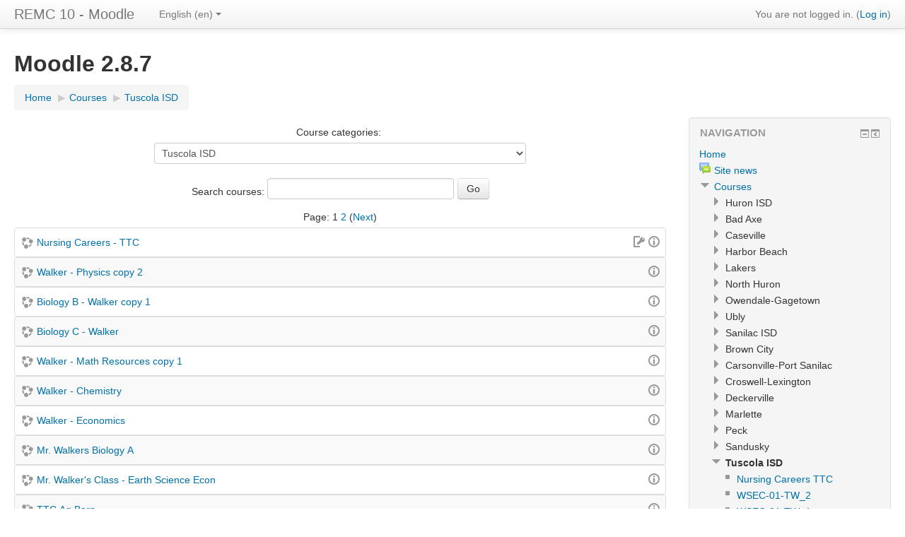

--- FILE ---
content_type: text/html; charset=utf-8
request_url: http://moodle.remc10.org/moodle/course/index.php?categoryid=12&lang=en
body_size: 8312
content:
<!DOCTYPE html>
<html  dir="ltr" lang="en" xml:lang="en">
<head>
    <title>REMC 10 - Moodle: Tuscola ISD</title>
    <link rel="shortcut icon" href="http://moodle.remc10.org/moodle/theme/image.php/clean/theme/1452280741/favicon" />
    <meta http-equiv="Content-Type" content="text/html; charset=utf-8" />
<meta name="keywords" content="moodle, REMC 10 - Moodle: Tuscola ISD" />
<script type="text/javascript">
//<![CDATA[
var M = {}; M.yui = {};
M.pageloadstarttime = new Date();
M.cfg = {"wwwroot":"http:\/\/moodle.remc10.org\/moodle","sesskey":"U97nm57SbE","loadingicon":"http:\/\/moodle.remc10.org\/moodle\/theme\/image.php\/clean\/core\/1452280741\/i\/loading_small","themerev":"1452280741","slasharguments":1,"theme":"clean","jsrev":"1452280741","svgicons":true};var yui1ConfigFn = function(me) {if(/-skin|reset|fonts|grids|base/.test(me.name)){me.type='css';me.path=me.path.replace(/\.js/,'.css');me.path=me.path.replace(/\/yui2-skin/,'/assets/skins/sam/yui2-skin')}};
var yui2ConfigFn = function(me) {var parts=me.name.replace(/^moodle-/,'').split('-'),component=parts.shift(),module=parts[0],min='-min';if(/-(skin|core)$/.test(me.name)){parts.pop();me.type='css';min=''};if(module){var filename=parts.join('-');me.path=component+'/'+module+'/'+filename+min+'.'+me.type}else me.path=component+'/'+component+'.'+me.type};
YUI_config = {"debug":false,"base":"http:\/\/moodle.remc10.org\/moodle\/lib\/yuilib\/3.17.2\/","comboBase":"http:\/\/moodle.remc10.org\/moodle\/theme\/yui_combo.php?","combine":true,"filter":null,"insertBefore":"firstthemesheet","groups":{"yui2":{"base":"http:\/\/moodle.remc10.org\/moodle\/lib\/yuilib\/2in3\/2.9.0\/build\/","comboBase":"http:\/\/moodle.remc10.org\/moodle\/theme\/yui_combo.php?","combine":true,"ext":false,"root":"2in3\/2.9.0\/build\/","patterns":{"yui2-":{"group":"yui2","configFn":yui1ConfigFn}}},"moodle":{"name":"moodle","base":"http:\/\/moodle.remc10.org\/moodle\/theme\/yui_combo.php?m\/1452280741\/","combine":true,"comboBase":"http:\/\/moodle.remc10.org\/moodle\/theme\/yui_combo.php?","ext":false,"root":"m\/1452280741\/","patterns":{"moodle-":{"group":"moodle","configFn":yui2ConfigFn}},"filter":null,"modules":{"moodle-core-handlebars":{"condition":{"trigger":"handlebars","when":"after"}},"moodle-core-tooltip":{"requires":["base","node","io-base","moodle-core-notification-dialogue","json-parse","widget-position","widget-position-align","event-outside","cache-base"]},"moodle-core-checknet":{"requires":["base-base","moodle-core-notification-alert","io-base"]},"moodle-core-formautosubmit":{"requires":["base","event-key"]},"moodle-core-notification":{"requires":["moodle-core-notification-dialogue","moodle-core-notification-alert","moodle-core-notification-confirm","moodle-core-notification-exception","moodle-core-notification-ajaxexception"]},"moodle-core-notification-dialogue":{"requires":["base","node","panel","escape","event-key","dd-plugin","moodle-core-widget-focusafterclose","moodle-core-lockscroll"]},"moodle-core-notification-alert":{"requires":["moodle-core-notification-dialogue"]},"moodle-core-notification-confirm":{"requires":["moodle-core-notification-dialogue"]},"moodle-core-notification-exception":{"requires":["moodle-core-notification-dialogue"]},"moodle-core-notification-ajaxexception":{"requires":["moodle-core-notification-dialogue"]},"moodle-core-event":{"requires":["event-custom"]},"moodle-core-lockscroll":{"requires":["plugin","base-build"]},"moodle-core-blocks":{"requires":["base","node","io","dom","dd","dd-scroll","moodle-core-dragdrop","moodle-core-notification"]},"moodle-core-dragdrop":{"requires":["base","node","io","dom","dd","event-key","event-focus","moodle-core-notification"]},"moodle-core-formchangechecker":{"requires":["base","event-focus"]},"moodle-core-dock":{"requires":["base","node","event-custom","event-mouseenter","event-resize","escape","moodle-core-dock-loader"]},"moodle-core-dock-loader":{"requires":["escape"]},"moodle-core-chooserdialogue":{"requires":["base","panel","moodle-core-notification"]},"moodle-core-actionmenu":{"requires":["base","event","node-event-simulate"]},"moodle-core-popuphelp":{"requires":["moodle-core-tooltip"]},"moodle-core-maintenancemodetimer":{"requires":["base","node"]},"moodle-core_availability-form":{"requires":["base","node","event","panel","moodle-core-notification-dialogue","json"]},"moodle-backup-confirmcancel":{"requires":["node","node-event-simulate","moodle-core-notification-confirm"]},"moodle-backup-backupselectall":{"requires":["node","event","node-event-simulate","anim"]},"moodle-calendar-eventmanager":{"requires":["base","node","event-mouseenter","overlay","moodle-calendar-eventmanager-skin"]},"moodle-course-management":{"requires":["base","node","io-base","moodle-core-notification-exception","json-parse","dd-constrain","dd-proxy","dd-drop","dd-delegate","node-event-delegate"]},"moodle-course-toolboxes":{"requires":["node","base","event-key","node","io","moodle-course-coursebase","moodle-course-util"]},"moodle-course-formatchooser":{"requires":["base","node","node-event-simulate"]},"moodle-course-modchooser":{"requires":["moodle-core-chooserdialogue","moodle-course-coursebase"]},"moodle-course-categoryexpander":{"requires":["node","event-key"]},"moodle-course-dragdrop":{"requires":["base","node","io","dom","dd","dd-scroll","moodle-core-dragdrop","moodle-core-notification","moodle-course-coursebase","moodle-course-util"]},"moodle-course-util":{"requires":["node"],"use":["moodle-course-util-base"],"submodules":{"moodle-course-util-base":{},"moodle-course-util-section":{"requires":["node","moodle-course-util-base"]},"moodle-course-util-cm":{"requires":["node","moodle-course-util-base"]}}},"moodle-form-showadvanced":{"requires":["node","base","selector-css3"]},"moodle-form-dateselector":{"requires":["base","node","overlay","calendar"]},"moodle-form-shortforms":{"requires":["node","base","selector-css3","moodle-core-event"]},"moodle-form-passwordunmask":{"requires":["node","base"]},"moodle-question-preview":{"requires":["base","dom","event-delegate","event-key","core_question_engine"]},"moodle-question-chooser":{"requires":["moodle-core-chooserdialogue"]},"moodle-question-qbankmanager":{"requires":["node","selector-css3"]},"moodle-question-searchform":{"requires":["base","node"]},"moodle-availability_completion-form":{"requires":["base","node","event","moodle-core_availability-form"]},"moodle-availability_date-form":{"requires":["base","node","event","io","moodle-core_availability-form"]},"moodle-availability_grade-form":{"requires":["base","node","event","moodle-core_availability-form"]},"moodle-availability_group-form":{"requires":["base","node","event","moodle-core_availability-form"]},"moodle-availability_grouping-form":{"requires":["base","node","event","moodle-core_availability-form"]},"moodle-availability_profile-form":{"requires":["base","node","event","moodle-core_availability-form"]},"moodle-mod_assign-history":{"requires":["node","transition"]},"moodle-mod_forum-subscriptiontoggle":{"requires":["base-base","io-base"]},"moodle-mod_quiz-randomquestion":{"requires":["base","event","node","io","moodle-core-notification-dialogue"]},"moodle-mod_quiz-autosave":{"requires":["base","node","event","event-valuechange","node-event-delegate","io-form"]},"moodle-mod_quiz-toolboxes":{"requires":["base","node","event","event-key","io","moodle-mod_quiz-quizbase","moodle-mod_quiz-util-slot","moodle-core-notification-ajaxexception"]},"moodle-mod_quiz-repaginate":{"requires":["base","event","node","io","moodle-core-notification-dialogue"]},"moodle-mod_quiz-quizquestionbank":{"requires":["base","event","node","io","io-form","yui-later","moodle-question-qbankmanager","moodle-core-notification-dialogue"]},"moodle-mod_quiz-dragdrop":{"requires":["base","node","io","dom","dd","dd-scroll","moodle-core-dragdrop","moodle-core-notification","moodle-mod_quiz-quizbase","moodle-mod_quiz-util-base","moodle-mod_quiz-util-page","moodle-mod_quiz-util-slot","moodle-course-util"]},"moodle-mod_quiz-quizbase":{"requires":["base","node"]},"moodle-mod_quiz-questionchooser":{"requires":["moodle-core-chooserdialogue","moodle-mod_quiz-util","querystring-parse"]},"moodle-mod_quiz-util":{"requires":["node"],"use":["moodle-mod_quiz-util-base"],"submodules":{"moodle-mod_quiz-util-base":{},"moodle-mod_quiz-util-slot":{"requires":["node","moodle-mod_quiz-util-base"]},"moodle-mod_quiz-util-page":{"requires":["node","moodle-mod_quiz-util-base"]}}},"moodle-mod_quiz-modform":{"requires":["base","node","event"]},"moodle-message_airnotifier-toolboxes":{"requires":["base","node","io"]},"moodle-block_navigation-navigation":{"requires":["base","io-base","node","event-synthetic","event-delegate","json-parse"]},"moodle-filter_glossary-autolinker":{"requires":["base","node","io-base","json-parse","event-delegate","overlay","moodle-core-event","moodle-core-notification-alert","moodle-core-notification-exception","moodle-core-notification-ajaxexception"]},"moodle-filter_mathjaxloader-loader":{"requires":["moodle-core-event"]},"moodle-filter_urlresource-urlreplaceform":{"requires":["base","node"]},"moodle-editor_atto-editor":{"requires":["node","transition","io","overlay","escape","event","event-simulate","event-custom","yui-throttle","moodle-core-notification-dialogue","moodle-core-notification-confirm","moodle-editor_atto-rangy","handlebars","timers"]},"moodle-editor_atto-plugin":{"requires":["node","base","escape","event","event-outside","handlebars","event-custom","timers"]},"moodle-editor_atto-menu":{"requires":["moodle-core-notification-dialogue","node","event","event-custom"]},"moodle-editor_atto-rangy":{"requires":[]},"moodle-format_socialwall-postform":{"requires":["base","node","io-form","moodle-core-notification-confirm"]},"moodle-report_eventlist-eventfilter":{"requires":["base","event","node","node-event-delegate","datatable","autocomplete","autocomplete-filters"]},"moodle-report_loglive-fetchlogs":{"requires":["base","event","node","io","node-event-delegate"]},"moodle-gradereport_grader-gradereporttable":{"requires":["base","node","event","handlebars","overlay","event-hover"]},"moodle-gradereport_history-userselector":{"requires":["escape","event-delegate","event-key","handlebars","io-base","json-parse","moodle-core-notification-dialogue"]},"moodle-tool_capability-search":{"requires":["base","node"]},"moodle-tool_monitor-dropdown":{"requires":["base","event","node"]},"moodle-theme_bootstrapbase-bootstrap":{"requires":["node","selector-css3"]},"moodle-assignfeedback_editpdf-editor":{"requires":["base","event","node","io","graphics","json","event-move","event-resize","querystring-stringify-simple","moodle-core-notification-dialog","moodle-core-notification-exception","moodle-core-notification-ajaxexception"]},"moodle-atto_accessibilitychecker-button":{"requires":["color-base","moodle-editor_atto-plugin"]},"moodle-atto_accessibilityhelper-button":{"requires":["moodle-editor_atto-plugin"]},"moodle-atto_align-button":{"requires":["moodle-editor_atto-plugin"]},"moodle-atto_bold-button":{"requires":["moodle-editor_atto-plugin"]},"moodle-atto_charmap-button":{"requires":["moodle-editor_atto-plugin"]},"moodle-atto_clear-button":{"requires":["moodle-editor_atto-plugin"]},"moodle-atto_collapse-button":{"requires":["moodle-editor_atto-plugin"]},"moodle-atto_emoticon-button":{"requires":["moodle-editor_atto-plugin"]},"moodle-atto_equation-button":{"requires":["moodle-editor_atto-plugin","moodle-core-event","io","event-valuechange","tabview","array-extras"]},"moodle-atto_html-button":{"requires":["moodle-editor_atto-plugin","event-valuechange"]},"moodle-atto_image-button":{"requires":["moodle-editor_atto-plugin"]},"moodle-atto_indent-button":{"requires":["moodle-editor_atto-plugin"]},"moodle-atto_italic-button":{"requires":["moodle-editor_atto-plugin"]},"moodle-atto_link-button":{"requires":["moodle-editor_atto-plugin"]},"moodle-atto_managefiles-usedfiles":{"requires":["node","escape"]},"moodle-atto_managefiles-button":{"requires":["moodle-editor_atto-plugin"]},"moodle-atto_media-button":{"requires":["moodle-editor_atto-plugin"]},"moodle-atto_noautolink-button":{"requires":["moodle-editor_atto-plugin"]},"moodle-atto_orderedlist-button":{"requires":["moodle-editor_atto-plugin"]},"moodle-atto_rtl-button":{"requires":["moodle-editor_atto-plugin"]},"moodle-atto_strike-button":{"requires":["moodle-editor_atto-plugin"]},"moodle-atto_subscript-button":{"requires":["moodle-editor_atto-plugin"]},"moodle-atto_superscript-button":{"requires":["moodle-editor_atto-plugin"]},"moodle-atto_table-button":{"requires":["moodle-editor_atto-plugin","moodle-editor_atto-menu","event","event-valuechange"]},"moodle-atto_title-button":{"requires":["moodle-editor_atto-plugin"]},"moodle-atto_underline-button":{"requires":["moodle-editor_atto-plugin"]},"moodle-atto_undo-button":{"requires":["moodle-editor_atto-plugin"]},"moodle-atto_unorderedlist-button":{"requires":["moodle-editor_atto-plugin"]}}},"gallery":{"name":"gallery","base":"http:\/\/moodle.remc10.org\/moodle\/lib\/yuilib\/gallery\/","combine":true,"comboBase":"http:\/\/moodle.remc10.org\/moodle\/theme\/yui_combo.php?","ext":false,"root":"gallery\/1452280741\/","patterns":{"gallery-":{"group":"gallery"}}}},"modules":{"core_filepicker":{"name":"core_filepicker","fullpath":"http:\/\/moodle.remc10.org\/moodle\/lib\/javascript.php\/1452280741\/repository\/filepicker.js","requires":["base","node","node-event-simulate","json","async-queue","io-base","io-upload-iframe","io-form","yui2-treeview","panel","cookie","datatable","datatable-sort","resize-plugin","dd-plugin","escape","moodle-core_filepicker"]},"mathjax":{"name":"mathjax","fullpath":"http:\/\/cdn.mathjax.org\/mathjax\/2.3-latest\/MathJax.js?delayStartupUntil=configured"}}};
M.yui.loader = {modules: {}};

//]]>
</script>
<link rel="stylesheet" type="text/css" href="http://moodle.remc10.org/moodle/theme/yui_combo.php?rollup/3.17.2/yui-moodlesimple-min.css" /><script type="text/javascript" src="http://moodle.remc10.org/moodle/theme/yui_combo.php?rollup/3.17.2/yui-moodlesimple-min.js&amp;rollup/1452280741/mcore-min.js"></script><script id="firstthemesheet" type="text/css">/** Required in order to fix style inclusion problems in IE with YUI **/</script><link rel="stylesheet" type="text/css" href="http://moodle.remc10.org/moodle/theme/styles.php/clean/1452280741/all" />
<script type="text/javascript" src="http://moodle.remc10.org/moodle/lib/javascript.php/1452280741/lib/javascript-static.js"></script>
    <meta name="viewport" content="width=device-width, initial-scale=1.0">
</head>

<body  id="page-course-index-category" class="format-site  path-course path-course-index safari dir-ltr lang-en yui-skin-sam yui3-skin-sam moodle-remc10-org--moodle pagelayout-coursecategory course-1 context-27 category-12 notloggedin has-region-side-pre empty-region-side-pre has-region-side-post used-region-side-post">

<div class="skiplinks"><a class="skip" href="#maincontent">Skip to main content</a></div>
<script type="text/javascript">
//<![CDATA[
document.body.className += ' jsenabled';
//]]>
</script>


<header role="banner" class="navbar navbar-fixed-top moodle-has-zindex">
    <nav role="navigation" class="navbar-inner">
        <div class="container-fluid">
            <a class="brand" href="http://moodle.remc10.org/moodle">REMC 10 - Moodle</a>
            <a class="btn btn-navbar" data-toggle="workaround-collapse" data-target=".nav-collapse">
                <span class="icon-bar"></span>
                <span class="icon-bar"></span>
                <span class="icon-bar"></span>
            </a>
            <div class="usermenu"><span class="login">You are not logged in. (<a href="http://moodle.remc10.org/moodle/login/index.php">Log in</a>)</span></div>            <div class="nav-collapse collapse">
                <ul class="nav"><li class="dropdown langmenu"><a href="#" class="dropdown-toggle" data-toggle="dropdown" title="Language">English (en)<b class="caret"></b></a><ul class="dropdown-menu"><li><a title="English - United States (en_us)" href="http://moodle.remc10.org/moodle/course/index.php?categoryid=12&amp;lang=en_us">English - United States (en_us)</a></li><li><a title="English (en)" href="http://moodle.remc10.org/moodle/course/index.php?categoryid=12&amp;lang=en">English (en)</a></li></ul></ul>                <ul class="nav pull-right">
                    <li></li>
                </ul>
            </div>
        </div>
    </nav>
</header>

<div id="page" class="container-fluid">

    <header id="page-header" class="clearfix">
        <h1>Moodle 2.8.7</h1>        <div id="page-navbar" class="clearfix">
            <nav class="breadcrumb-nav"><span class="accesshide">Page path</span><ul class="breadcrumb"><li><a href="http://moodle.remc10.org/moodle/">Home</a> <span class="divider"> <span class="accesshide " ><span class="arrow_text">/</span>&nbsp;</span><span class="arrow sep">&#x25B6;</span> </span></li><li><a href="http://moodle.remc10.org/moodle/course/index.php">Courses</a> <span class="divider"> <span class="accesshide " ><span class="arrow_text">/</span>&nbsp;</span><span class="arrow sep">&#x25B6;</span> </span></li><li><a href="http://moodle.remc10.org/moodle/course/index.php?categoryid=12">Tuscola ISD</a></li></ul></nav>
            <div class="breadcrumb-button"></div>
        </div>
        <div id="course-header">
                    </div>
    </header>

    <div id="page-content" class="row-fluid">
        <div id="region-bs-main-and-pre" class="span9">
            <div class="row-fluid">
                <section id="region-main" class="span8 pull-right">
                    <div role="main"><span id="maincontent"></span><span></span><div class="categorypicker"><div class="singleselect"><form method="get" action="http://moodle.remc10.org/moodle/course/index.php" id="switchcategory"><div><label for="single_select697033f9ef7791">Course categories:</label><select id="single_select697033f9ef7791" class="select autosubmit singleselect" name="categoryid"><option value="13">Huron ISD</option><option value="18">Bad Axe</option><option value="15">Caseville</option><option value="22">Harbor Beach</option><option value="17">Lakers</option><option value="19">North Huron</option><option value="16">Owendale-Gagetown</option><option value="20">Ubly</option><option value="14">Sanilac ISD</option><option value="30">Sanilac ISD / Biotechnology</option><option value="42">Sanilac ISD / Biotechnology / Biotechnology Common Instruction</option><option value="31">Sanilac ISD / Biotechnology / Animal Science</option><option value="36">Sanilac ISD / Biotechnology / Environmental Science</option><option value="37">Sanilac ISD / Biotechnology / Plant Science</option><option value="32">Sanilac ISD / Biotechnology / Career Development Events</option><option value="33">Sanilac ISD / Biotechnology / Food Science</option><option value="35">Sanilac ISD / Biotechnology / Aquaculture</option><option value="38">Sanilac ISD / Biotechnology / Veterinary Science</option><option value="34">Sanilac ISD / Biotechnology / Agriculture Communications</option><option value="43">Sanilac ISD / Biotechnology / Hoop House Vegetable Production</option><option value="44">Sanilac ISD / Biotechnology / Agriculture and Natural Resources-Applied Math</option><option value="39">Sanilac ISD / Digital Media</option><option value="40">Sanilac ISD / Computer Science</option><option value="46">Sanilac ISD / Microsoft Certifications</option><option value="27">Brown City</option><option value="24">Carsonville-Port Sanilac</option><option value="29">Croswell-Lexington</option><option value="23">Deckerville</option><option value="26">Marlette</option><option value="28">Peck</option><option value="25">Sandusky</option><option selected="selected" value="12">Tuscola ISD</option><option value="2">Akron-Fairgrove</option><option value="3">Caro</option><option value="4">Cass City</option><option value="5">Kingston</option><option value="6">Mayville</option><option value="7">Millington</option><option value="8">Reese</option><option value="9">Unionville-Sebewaing</option><option value="10">Vassar</option><option value="11">REMC10</option></select><noscript class="inline"><div><input type="submit" value="Go" /></div></noscript></div></form></div></div><form id="coursesearch" action="http://moodle.remc10.org/moodle/course/search.php" method="get"><fieldset class="coursesearchbox invisiblefieldset"><label for="coursesearchbox">Search courses: </label><input type="text" id="coursesearchbox" size="30" name="search" value="" /><input type="submit" value="Go" /></fieldset></form><div class="course_category_tree clearfix "><div class="content"><div class="courses category-browse category-browse-12"><div class="paging">Page:  <span class="current-page">1</span>  <a href="http://moodle.remc10.org/moodle/course/index.php?categoryid=12&amp;browse=courses&amp;perpage=20&amp;page=1">2</a>  (<a class="next" href="http://moodle.remc10.org/moodle/course/index.php?categoryid=12&amp;browse=courses&amp;perpage=20&amp;page=1">Next</a>)</div><div class="coursebox clearfix odd first collapsed" data-courseid="273" data-type="1"><div class="info"><div class="coursename"><a class="" href="http://moodle.remc10.org/moodle/course/view.php?id=273">Nursing Careers - TTC </a></div><div class="moreinfo"><a title="Summary" href="http://moodle.remc10.org/moodle/course/info.php?id=273"><img src="http://moodle.remc10.org/moodle/theme/image.php/clean/core/1452280741/i/info" alt="Summary" /></a></div><div class="enrolmenticons"><img alt="Self enrolment" class="smallicon" title="Self enrolment" src="http://moodle.remc10.org/moodle/theme/image.php/clean/enrol_self/1452280741/withkey" /></div></div><div class="content"></div></div><div class="coursebox clearfix even collapsed" data-courseid="266" data-type="1"><div class="info"><div class="coursename"><a class="" href="http://moodle.remc10.org/moodle/course/view.php?id=266">Walker - Physics copy 2</a></div><div class="moreinfo"><a title="Summary" href="http://moodle.remc10.org/moodle/course/info.php?id=266"><img src="http://moodle.remc10.org/moodle/theme/image.php/clean/core/1452280741/i/info" alt="Summary" /></a></div></div><div class="content"></div></div><div class="coursebox clearfix odd collapsed" data-courseid="265" data-type="1"><div class="info"><div class="coursename"><a class="" href="http://moodle.remc10.org/moodle/course/view.php?id=265">Biology B - Walker copy 1</a></div><div class="moreinfo"><a title="Summary" href="http://moodle.remc10.org/moodle/course/info.php?id=265"><img src="http://moodle.remc10.org/moodle/theme/image.php/clean/core/1452280741/i/info" alt="Summary" /></a></div></div><div class="content"></div></div><div class="coursebox clearfix even collapsed" data-courseid="264" data-type="1"><div class="info"><div class="coursename"><a class="" href="http://moodle.remc10.org/moodle/course/view.php?id=264">Biology C - Walker</a></div><div class="moreinfo"><a title="Summary" href="http://moodle.remc10.org/moodle/course/info.php?id=264"><img src="http://moodle.remc10.org/moodle/theme/image.php/clean/core/1452280741/i/info" alt="Summary" /></a></div></div><div class="content"></div></div><div class="coursebox clearfix odd collapsed" data-courseid="263" data-type="1"><div class="info"><div class="coursename"><a class="" href="http://moodle.remc10.org/moodle/course/view.php?id=263">Walker - Math Resources copy 1</a></div><div class="moreinfo"><a title="Summary" href="http://moodle.remc10.org/moodle/course/info.php?id=263"><img src="http://moodle.remc10.org/moodle/theme/image.php/clean/core/1452280741/i/info" alt="Summary" /></a></div></div><div class="content"></div></div><div class="coursebox clearfix even collapsed" data-courseid="262" data-type="1"><div class="info"><div class="coursename"><a class="" href="http://moodle.remc10.org/moodle/course/view.php?id=262">Walker - Chemistry</a></div><div class="moreinfo"><a title="Summary" href="http://moodle.remc10.org/moodle/course/info.php?id=262"><img src="http://moodle.remc10.org/moodle/theme/image.php/clean/core/1452280741/i/info" alt="Summary" /></a></div></div><div class="content"></div></div><div class="coursebox clearfix odd collapsed" data-courseid="261" data-type="1"><div class="info"><div class="coursename"><a class="" href="http://moodle.remc10.org/moodle/course/view.php?id=261">Walker - Economics</a></div><div class="moreinfo"><a title="Summary" href="http://moodle.remc10.org/moodle/course/info.php?id=261"><img src="http://moodle.remc10.org/moodle/theme/image.php/clean/core/1452280741/i/info" alt="Summary" /></a></div></div><div class="content"></div></div><div class="coursebox clearfix even collapsed" data-courseid="260" data-type="1"><div class="info"><div class="coursename"><a class="" href="http://moodle.remc10.org/moodle/course/view.php?id=260">Mr. Walkers Biology A</a></div><div class="moreinfo"><a title="Summary" href="http://moodle.remc10.org/moodle/course/info.php?id=260"><img src="http://moodle.remc10.org/moodle/theme/image.php/clean/core/1452280741/i/info" alt="Summary" /></a></div></div><div class="content"></div></div><div class="coursebox clearfix odd collapsed" data-courseid="259" data-type="1"><div class="info"><div class="coursename"><a class="" href="http://moodle.remc10.org/moodle/course/view.php?id=259">Mr. Walker's Class - Earth Science Econ</a></div><div class="moreinfo"><a title="Summary" href="http://moodle.remc10.org/moodle/course/info.php?id=259"><img src="http://moodle.remc10.org/moodle/theme/image.php/clean/core/1452280741/i/info" alt="Summary" /></a></div></div><div class="content"></div></div><div class="coursebox clearfix even collapsed" data-courseid="245" data-type="1"><div class="info"><div class="coursename"><a class="" href="http://moodle.remc10.org/moodle/course/view.php?id=245">TTC Ag Barn</a></div><div class="moreinfo"><a title="Summary" href="http://moodle.remc10.org/moodle/course/info.php?id=245"><img src="http://moodle.remc10.org/moodle/theme/image.php/clean/core/1452280741/i/info" alt="Summary" /></a></div></div><div class="content"></div></div><div class="coursebox clearfix odd collapsed" data-courseid="200" data-type="1"><div class="info"><div class="coursename"><a class="" href="http://moodle.remc10.org/moodle/course/view.php?id=200">Kidney-Sample</a></div><div class="moreinfo"><a title="Summary" href="http://moodle.remc10.org/moodle/course/info.php?id=200"><img src="http://moodle.remc10.org/moodle/theme/image.php/clean/core/1452280741/i/info" alt="Summary" /></a></div></div><div class="content"></div></div><div class="coursebox clearfix even collapsed" data-courseid="190" data-type="1"><div class="info"><div class="coursename"><a class="" href="http://moodle.remc10.org/moodle/course/view.php?id=190">Clerical Training - Photoshop CC Basics</a></div><div class="moreinfo"><a title="Summary" href="http://moodle.remc10.org/moodle/course/info.php?id=190"><img src="http://moodle.remc10.org/moodle/theme/image.php/clean/core/1452280741/i/info" alt="Summary" /></a></div><div class="enrolmenticons"><img alt="Guest access" class="smallicon" title="Guest access" src="http://moodle.remc10.org/moodle/theme/image.php/clean/enrol_guest/1452280741/withoutpassword" /></div></div><div class="content"></div></div><div class="coursebox clearfix odd collapsed" data-courseid="149" data-type="1"><div class="info"><div class="coursename"><a class="" href="http://moodle.remc10.org/moodle/course/view.php?id=149">Clerical Training - PowerPoint Level 3</a></div><div class="moreinfo"><a title="Summary" href="http://moodle.remc10.org/moodle/course/info.php?id=149"><img src="http://moodle.remc10.org/moodle/theme/image.php/clean/core/1452280741/i/info" alt="Summary" /></a></div><div class="enrolmenticons"><img alt="Guest access" class="smallicon" title="Guest access" src="http://moodle.remc10.org/moodle/theme/image.php/clean/enrol_guest/1452280741/withoutpassword" /></div></div><div class="content"></div></div><div class="coursebox clearfix even collapsed" data-courseid="133" data-type="1"><div class="info"><div class="coursename"><a class="" href="http://moodle.remc10.org/moodle/course/view.php?id=133">Clerical Training - PowerPoint Level 2</a></div><div class="moreinfo"><a title="Summary" href="http://moodle.remc10.org/moodle/course/info.php?id=133"><img src="http://moodle.remc10.org/moodle/theme/image.php/clean/core/1452280741/i/info" alt="Summary" /></a></div><div class="enrolmenticons"><img alt="Guest access" class="smallicon" title="Guest access" src="http://moodle.remc10.org/moodle/theme/image.php/clean/enrol_guest/1452280741/withoutpassword" /></div></div><div class="content"></div></div><div class="coursebox clearfix odd collapsed" data-courseid="132" data-type="1"><div class="info"><div class="coursename"><a class="" href="http://moodle.remc10.org/moodle/course/view.php?id=132">Clerical Training - Access Level 2</a></div><div class="moreinfo"><a title="Summary" href="http://moodle.remc10.org/moodle/course/info.php?id=132"><img src="http://moodle.remc10.org/moodle/theme/image.php/clean/core/1452280741/i/info" alt="Summary" /></a></div><div class="enrolmenticons"><img alt="Guest access" class="smallicon" title="Guest access" src="http://moodle.remc10.org/moodle/theme/image.php/clean/enrol_guest/1452280741/withoutpassword" /></div></div><div class="content"></div></div><div class="coursebox clearfix even collapsed" data-courseid="105" data-type="1"><div class="info"><div class="coursename"><a class="" href="http://moodle.remc10.org/moodle/course/view.php?id=105">Clerical Training - Access Level 1</a></div><div class="moreinfo"><a title="Summary" href="http://moodle.remc10.org/moodle/course/info.php?id=105"><img src="http://moodle.remc10.org/moodle/theme/image.php/clean/core/1452280741/i/info" alt="Summary" /></a></div><div class="enrolmenticons"><img alt="Guest access" class="smallicon" title="Guest access" src="http://moodle.remc10.org/moodle/theme/image.php/clean/enrol_guest/1452280741/withoutpassword" /></div></div><div class="content"></div></div><div class="coursebox clearfix odd collapsed" data-courseid="104" data-type="1"><div class="info"><div class="coursename"><a class="" href="http://moodle.remc10.org/moodle/course/view.php?id=104">Clerical Training - PowerPoint Level 1</a></div><div class="moreinfo"><a title="Summary" href="http://moodle.remc10.org/moodle/course/info.php?id=104"><img src="http://moodle.remc10.org/moodle/theme/image.php/clean/core/1452280741/i/info" alt="Summary" /></a></div><div class="enrolmenticons"><img alt="Guest access" class="smallicon" title="Guest access" src="http://moodle.remc10.org/moodle/theme/image.php/clean/enrol_guest/1452280741/withoutpassword" /></div></div><div class="content"></div></div><div class="coursebox clearfix even collapsed" data-courseid="92" data-type="1"><div class="info"><div class="coursename"><a class="" href="http://moodle.remc10.org/moodle/course/view.php?id=92">Sports, Merchandising, and Travel</a></div><div class="moreinfo"><a title="Summary" href="http://moodle.remc10.org/moodle/course/info.php?id=92"><img src="http://moodle.remc10.org/moodle/theme/image.php/clean/core/1452280741/i/info" alt="Summary" /></a></div><div class="enrolmenticons"><img alt="Self enrolment" class="smallicon" title="Self enrolment" src="http://moodle.remc10.org/moodle/theme/image.php/clean/enrol_self/1452280741/withkey" /></div></div><div class="content"></div></div><div class="coursebox clearfix odd collapsed" data-courseid="91" data-type="1"><div class="info"><div class="coursename"><a class="" href="http://moodle.remc10.org/moodle/course/view.php?id=91">TTC Marketing Rocks</a></div><div class="moreinfo"><a title="Summary" href="http://moodle.remc10.org/moodle/course/info.php?id=91"><img src="http://moodle.remc10.org/moodle/theme/image.php/clean/core/1452280741/i/info" alt="Summary" /></a></div><div class="enrolmenticons"><img alt="Self enrolment" class="smallicon" title="Self enrolment" src="http://moodle.remc10.org/moodle/theme/image.php/clean/enrol_self/1452280741/withkey" /></div></div><div class="content"></div></div><div class="coursebox clearfix even last collapsed" data-courseid="72" data-type="1"><div class="info"><div class="coursename"><a class="" href="http://moodle.remc10.org/moodle/course/view.php?id=72">Clerical Training - Word Level 2</a></div><div class="moreinfo"><a title="Summary" href="http://moodle.remc10.org/moodle/course/info.php?id=72"><img src="http://moodle.remc10.org/moodle/theme/image.php/clean/core/1452280741/i/info" alt="Summary" /></a></div><div class="enrolmenticons"><img alt="Guest access" class="smallicon" title="Guest access" src="http://moodle.remc10.org/moodle/theme/image.php/clean/enrol_guest/1452280741/withoutpassword" /></div></div><div class="content"></div></div><div class="paging">Page:  <span class="current-page">1</span>  <a href="http://moodle.remc10.org/moodle/course/index.php?categoryid=12&amp;browse=courses&amp;perpage=20&amp;page=1">2</a>  (<a class="next" href="http://moodle.remc10.org/moodle/course/index.php?categoryid=12&amp;browse=courses&amp;perpage=20&amp;page=1">Next</a>)</div></div></div></div><div class="buttons"></div></div>                </section>
                <aside id="block-region-side-pre" class="span4 desktop-first-column block-region" data-blockregion="side-pre" data-droptarget="1"></aside>            </div>
        </div>
        <aside id="block-region-side-post" class="span3 block-region" data-blockregion="side-post" data-droptarget="1"><a href="#sb-2" class="skip-block">Skip Navigation</a><div id="inst4" class="block_navigation  block" role="navigation" data-block="navigation" data-instanceid="4" aria-labelledby="instance-4-header" data-dockable="1"><div class="header"><div class="title"><div class="block_action"></div><h2 id="instance-4-header">Navigation</h2></div></div><div class="content"><ul class="block_tree list"><li class="type_unknown depth_1 contains_branch" aria-expanded="true"><p class="tree_item branch navigation_node"><a href="http://moodle.remc10.org/moodle/">Home</a></p><ul><li class="type_activity depth_2 item_with_icon"><p class="tree_item leaf hasicon"><a title="Forum" href="http://moodle.remc10.org/moodle/mod/forum/view.php?id=16655"><img alt="Forum" class="smallicon navicon" title="Forum" src="http://moodle.remc10.org/moodle/theme/image.php/clean/forum/1452280741/icon" />Site news</a></p></li>
<li class="type_system depth_2 contains_branch" aria-expanded="true"><p class="tree_item branch canexpand"><a href="http://moodle.remc10.org/moodle/course/index.php">Courses</a></p><ul><li class="type_category depth_3 collapsed contains_branch" aria-expanded="false"><p class="tree_item branch" id="expandable_branch_10_13"><span tabindex="0">Huron ISD</span></p></li>
<li class="type_category depth_3 collapsed contains_branch" aria-expanded="false"><p class="tree_item branch" id="expandable_branch_10_18"><span tabindex="0">Bad Axe</span></p></li>
<li class="type_category depth_3 collapsed contains_branch" aria-expanded="false"><p class="tree_item branch" id="expandable_branch_10_15"><span tabindex="0">Caseville</span></p></li>
<li class="type_category depth_3 collapsed contains_branch" aria-expanded="false"><p class="tree_item branch" id="expandable_branch_10_22"><span tabindex="0">Harbor Beach</span></p></li>
<li class="type_category depth_3 collapsed contains_branch" aria-expanded="false"><p class="tree_item branch" id="expandable_branch_10_17"><span tabindex="0">Lakers</span></p></li>
<li class="type_category depth_3 collapsed contains_branch" aria-expanded="false"><p class="tree_item branch" id="expandable_branch_10_19"><span tabindex="0">North Huron</span></p></li>
<li class="type_category depth_3 collapsed contains_branch" aria-expanded="false"><p class="tree_item branch" id="expandable_branch_10_16"><span tabindex="0">Owendale-Gagetown</span></p></li>
<li class="type_category depth_3 collapsed contains_branch" aria-expanded="false"><p class="tree_item branch" id="expandable_branch_10_20"><span tabindex="0">Ubly</span></p></li>
<li class="type_category depth_3 collapsed contains_branch" aria-expanded="false"><p class="tree_item branch" id="expandable_branch_10_14"><span tabindex="0">Sanilac ISD</span></p></li>
<li class="type_category depth_3 collapsed contains_branch" aria-expanded="false"><p class="tree_item branch" id="expandable_branch_10_27"><span tabindex="0">Brown City</span></p></li>
<li class="type_category depth_3 collapsed contains_branch" aria-expanded="false"><p class="tree_item branch" id="expandable_branch_10_24"><span tabindex="0">Carsonville-Port Sanilac</span></p></li>
<li class="type_category depth_3 collapsed contains_branch" aria-expanded="false"><p class="tree_item branch" id="expandable_branch_10_29"><span tabindex="0">Croswell-Lexington</span></p></li>
<li class="type_category depth_3 collapsed contains_branch" aria-expanded="false"><p class="tree_item branch" id="expandable_branch_10_23"><span tabindex="0">Deckerville</span></p></li>
<li class="type_category depth_3 collapsed contains_branch" aria-expanded="false"><p class="tree_item branch" id="expandable_branch_10_26"><span tabindex="0">Marlette</span></p></li>
<li class="type_category depth_3 collapsed contains_branch" aria-expanded="false"><p class="tree_item branch" id="expandable_branch_10_28"><span tabindex="0">Peck</span></p></li>
<li class="type_category depth_3 collapsed contains_branch" aria-expanded="false"><p class="tree_item branch" id="expandable_branch_10_25"><span tabindex="0">Sandusky</span></p></li>
<li class="type_category depth_3 contains_branch current_branch" aria-expanded="true"><p class="tree_item branch active_tree_node"><span tabindex="0">Tuscola ISD</span></p><ul><li class="type_course depth_4 item_with_icon"><p class="tree_item leaf hasicon"><a title="Nursing Careers - TTC " href="http://moodle.remc10.org/moodle/course/view.php?id=273"><img alt="" class="smallicon navicon" title="" src="http://moodle.remc10.org/moodle/theme/image.php/clean/core/1452280741/i/navigationitem" />Nursing Careers TTC </a></p></li>
<li class="type_course depth_4 item_with_icon"><p class="tree_item leaf hasicon"><a title="Walker - Physics copy 2" href="http://moodle.remc10.org/moodle/course/view.php?id=266"><img alt="" class="smallicon navicon" title="" src="http://moodle.remc10.org/moodle/theme/image.php/clean/core/1452280741/i/navigationitem" />WSEC-01-TW_2</a></p></li>
<li class="type_course depth_4 item_with_icon"><p class="tree_item leaf hasicon"><a title="Biology B - Walker copy 1" href="http://moodle.remc10.org/moodle/course/view.php?id=265"><img alt="" class="smallicon navicon" title="" src="http://moodle.remc10.org/moodle/theme/image.php/clean/core/1452280741/i/navigationitem" />WSEC-01-TW_1</a></p></li>
<li class="type_course depth_4 item_with_icon"><p class="tree_item leaf hasicon"><a title="Biology C - Walker" href="http://moodle.remc10.org/moodle/course/view.php?id=264"><img alt="" class="smallicon navicon" title="" src="http://moodle.remc10.org/moodle/theme/image.php/clean/core/1452280741/i/navigationitem" />WSEC-01-TW2</a></p></li>
<li class="type_course depth_4 item_with_icon"><p class="tree_item leaf hasicon"><a title="Walker - Math Resources copy 1" href="http://moodle.remc10.org/moodle/course/view.php?id=263"><img alt="" class="smallicon navicon" title="" src="http://moodle.remc10.org/moodle/theme/image.php/clean/core/1452280741/i/navigationitem" />WSEC-03-TW_1</a></p></li>
<li class="type_course depth_4 item_with_icon"><p class="tree_item leaf hasicon"><a title="Walker - Chemistry" href="http://moodle.remc10.org/moodle/course/view.php?id=262"><img alt="" class="smallicon navicon" title="" src="http://moodle.remc10.org/moodle/theme/image.php/clean/core/1452280741/i/navigationitem" />WSEC-01-TW</a></p></li>
<li class="type_course depth_4 item_with_icon"><p class="tree_item leaf hasicon"><a title="Walker - Economics" href="http://moodle.remc10.org/moodle/course/view.php?id=261"><img alt="" class="smallicon navicon" title="" src="http://moodle.remc10.org/moodle/theme/image.php/clean/core/1452280741/i/navigationitem" />WSEC-03-TW</a></p></li>
<li class="type_course depth_4 item_with_icon"><p class="tree_item leaf hasicon"><a title="Mr. Walkers Biology A" href="http://moodle.remc10.org/moodle/course/view.php?id=260"><img alt="" class="smallicon navicon" title="" src="http://moodle.remc10.org/moodle/theme/image.php/clean/core/1452280741/i/navigationitem" />WSEC-WBP</a></p></li>
<li class="type_course depth_4 item_with_icon"><p class="tree_item leaf hasicon"><a title="Mr. Walker&#039;s Class - Earth Science Econ" href="http://moodle.remc10.org/moodle/course/view.php?id=259"><img alt="" class="smallicon navicon" title="" src="http://moodle.remc10.org/moodle/theme/image.php/clean/core/1452280741/i/navigationitem" />NBAS-17027</a></p></li>
<li class="type_course depth_4 item_with_icon"><p class="tree_item leaf hasicon"><a title="TTC Ag Barn" href="http://moodle.remc10.org/moodle/course/view.php?id=245"><img alt="" class="smallicon navicon" title="" src="http://moodle.remc10.org/moodle/theme/image.php/clean/core/1452280741/i/navigationitem" />ttc-ag-barn</a></p></li>
<li class="type_course depth_4 item_with_icon"><p class="tree_item leaf hasicon"><a title="Kidney-Sample" href="http://moodle.remc10.org/moodle/course/view.php?id=200"><img alt="" class="smallicon navicon" title="" src="http://moodle.remc10.org/moodle/theme/image.php/clean/core/1452280741/i/navigationitem" />Kidney-Sample</a></p></li>
<li class="type_course depth_4 item_with_icon"><p class="tree_item leaf hasicon"><a title="Clerical Training - Photoshop CC Basics" href="http://moodle.remc10.org/moodle/course/view.php?id=190"><img alt="" class="smallicon navicon" title="" src="http://moodle.remc10.org/moodle/theme/image.php/clean/core/1452280741/i/navigationitem" />CT-PS-CC-1</a></p></li>
<li class="type_course depth_4 item_with_icon"><p class="tree_item leaf hasicon"><a title="Clerical Training - PowerPoint Level 3" href="http://moodle.remc10.org/moodle/course/view.php?id=149"><img alt="" class="smallicon navicon" title="" src="http://moodle.remc10.org/moodle/theme/image.php/clean/core/1452280741/i/navigationitem" />CT-PP-3</a></p></li>
<li class="type_course depth_4 item_with_icon"><p class="tree_item leaf hasicon"><a title="Clerical Training - PowerPoint Level 2" href="http://moodle.remc10.org/moodle/course/view.php?id=133"><img alt="" class="smallicon navicon" title="" src="http://moodle.remc10.org/moodle/theme/image.php/clean/core/1452280741/i/navigationitem" />CT-PP-2</a></p></li>
<li class="type_course depth_4 item_with_icon"><p class="tree_item leaf hasicon"><a title="Clerical Training - Access Level 2" href="http://moodle.remc10.org/moodle/course/view.php?id=132"><img alt="" class="smallicon navicon" title="" src="http://moodle.remc10.org/moodle/theme/image.php/clean/core/1452280741/i/navigationitem" />CT-Access-2</a></p></li>
<li class="type_course depth_4 item_with_icon"><p class="tree_item leaf hasicon"><a title="Clerical Training - Access Level 1" href="http://moodle.remc10.org/moodle/course/view.php?id=105"><img alt="" class="smallicon navicon" title="" src="http://moodle.remc10.org/moodle/theme/image.php/clean/core/1452280741/i/navigationitem" />CT-Access-1</a></p></li>
<li class="type_course depth_4 item_with_icon"><p class="tree_item leaf hasicon"><a title="Clerical Training - PowerPoint Level 1" href="http://moodle.remc10.org/moodle/course/view.php?id=104"><img alt="" class="smallicon navicon" title="" src="http://moodle.remc10.org/moodle/theme/image.php/clean/core/1452280741/i/navigationitem" />CT-PP-1</a></p></li>
<li class="type_course depth_4 item_with_icon"><p class="tree_item leaf hasicon"><a title="Sports, Merchandising, and Travel" href="http://moodle.remc10.org/moodle/course/view.php?id=92"><img alt="" class="smallicon navicon" title="" src="http://moodle.remc10.org/moodle/theme/image.php/clean/core/1452280741/i/navigationitem" />CF101</a></p></li>
<li class="type_course depth_4 item_with_icon"><p class="tree_item leaf hasicon"><a title="TTC Marketing Rocks" href="http://moodle.remc10.org/moodle/course/view.php?id=91"><img alt="" class="smallicon navicon" title="" src="http://moodle.remc10.org/moodle/theme/image.php/clean/core/1452280741/i/navigationitem" />mktttc</a></p></li>
<li class="type_course depth_4 item_with_icon"><p class="tree_item leaf hasicon"><a title="Clerical Training - Word Level 2" href="http://moodle.remc10.org/moodle/course/view.php?id=72"><img alt="" class="smallicon navicon" title="" src="http://moodle.remc10.org/moodle/theme/image.php/clean/core/1452280741/i/navigationitem" />CT-Word 2</a></p></li>
<li class="type_course depth_4 item_with_icon"><p class="tree_item leaf hasicon"><a title="Clerical Training - Excel Level 2" href="http://moodle.remc10.org/moodle/course/view.php?id=71"><img alt="" class="smallicon navicon" title="" src="http://moodle.remc10.org/moodle/theme/image.php/clean/core/1452280741/i/navigationitem" />CT-Excel 2</a></p></li></ul></li>
<li class="type_category depth_3 collapsed contains_branch" aria-expanded="false"><p class="tree_item branch" id="expandable_branch_10_2"><span tabindex="0">Akron-Fairgrove</span></p></li>
<li class="type_category depth_3 collapsed contains_branch" aria-expanded="false"><p class="tree_item branch" id="expandable_branch_10_3"><span tabindex="0">Caro</span></p></li>
<li class="type_category depth_3 collapsed contains_branch" aria-expanded="false"><p class="tree_item branch" id="expandable_branch_10_4"><span tabindex="0">Cass City</span></p></li>
<li class="type_category depth_3 collapsed contains_branch" aria-expanded="false"><p class="tree_item branch" id="expandable_branch_10_5"><span tabindex="0">Kingston</span></p></li>
<li class="type_category depth_3 collapsed contains_branch" aria-expanded="false"><p class="tree_item branch" id="expandable_branch_10_6"><span tabindex="0">Mayville</span></p></li>
<li class="type_category depth_3 collapsed contains_branch" aria-expanded="false"><p class="tree_item branch" id="expandable_branch_10_7"><span tabindex="0">Millington</span></p></li>
<li class="type_category depth_3 collapsed contains_branch" aria-expanded="false"><p class="tree_item branch" id="expandable_branch_10_8"><span tabindex="0">Reese</span></p></li>
<li class="type_category depth_3 collapsed contains_branch" aria-expanded="false"><p class="tree_item branch" id="expandable_branch_10_9"><span tabindex="0">Unionville-Sebewaing</span></p></li>
<li class="type_category depth_3 collapsed contains_branch" aria-expanded="false"><p class="tree_item branch" id="expandable_branch_10_10"><span tabindex="0">Vassar</span></p></li>
<li class="type_category depth_3 collapsed contains_branch" aria-expanded="false"><p class="tree_item branch" id="expandable_branch_10_11"><span tabindex="0">REMC10</span></p></li></ul></li></ul></li></ul></div></div><span id="sb-2" class="skip-block-to"></span></aside>    </div>

    <footer id="page-footer">
        <div id="course-footer"></div>
        <p class="helplink"></p>
        <div class="logininfo">You are not logged in. (<a href="http://moodle.remc10.org/moodle/login/index.php">Log in</a>)</div><div class="homelink"><a href="http://moodle.remc10.org/moodle/">Home</a></div>    </footer>

    <script type="text/javascript" src="http://moodle.remc10.org/moodle/theme/javascript.php/clean/1452280741/footer"></script>
<script type="text/javascript">
//<![CDATA[
M.str = {"moodle":{"lastmodified":"Last modified","name":"Name","error":"Error","info":"Information","viewallcourses":"View all courses","morehelp":"More help","loadinghelp":"Loading...","cancel":"Cancel","yes":"Yes","confirm":"Confirm","no":"No","areyousure":"Are you sure?","closebuttontitle":"Close","unknownerror":"Unknown error"},"repository":{"type":"Type","size":"Size","invalidjson":"Invalid JSON string","nofilesattached":"No files attached","filepicker":"File picker","logout":"Logout","nofilesavailable":"No files available","norepositoriesavailable":"Sorry, none of your current repositories can return files in the required format.","fileexistsdialogheader":"File exists","fileexistsdialog_editor":"A file with that name has already been attached to the text you are editing.","fileexistsdialog_filemanager":"A file with that name has already been attached","renameto":"Rename to \"{$a}\"","referencesexist":"There are {$a} alias\/shortcut files that use this file as their source","select":"Select"},"block":{"addtodock":"Move this to the dock","undockitem":"Undock this item","dockblock":"Dock {$a} block","undockblock":"Undock {$a} block","undockall":"Undock all","hidedockpanel":"Hide the dock panel","hidepanel":"Hide panel"},"langconfig":{"thisdirectionvertical":"btt"},"admin":{"confirmation":"Confirmation"}};
//]]>
</script>
<script type="text/javascript">
//<![CDATA[
var navtreeexpansions4 = [{"id":"expandable_branch_10_13","key":"13","type":10},{"id":"expandable_branch_10_18","key":"18","type":10},{"id":"expandable_branch_10_15","key":"15","type":10},{"id":"expandable_branch_10_22","key":"22","type":10},{"id":"expandable_branch_10_17","key":"17","type":10},{"id":"expandable_branch_10_19","key":"19","type":10},{"id":"expandable_branch_10_16","key":"16","type":10},{"id":"expandable_branch_10_20","key":"20","type":10},{"id":"expandable_branch_10_14","key":"14","type":10},{"id":"expandable_branch_10_27","key":"27","type":10},{"id":"expandable_branch_10_24","key":"24","type":10},{"id":"expandable_branch_10_29","key":"29","type":10},{"id":"expandable_branch_10_23","key":"23","type":10},{"id":"expandable_branch_10_26","key":"26","type":10},{"id":"expandable_branch_10_28","key":"28","type":10},{"id":"expandable_branch_10_25","key":"25","type":10},{"id":"expandable_branch_10_2","key":"2","type":10},{"id":"expandable_branch_10_3","key":"3","type":10},{"id":"expandable_branch_10_4","key":"4","type":10},{"id":"expandable_branch_10_5","key":"5","type":10},{"id":"expandable_branch_10_6","key":"6","type":10},{"id":"expandable_branch_10_7","key":"7","type":10},{"id":"expandable_branch_10_8","key":"8","type":10},{"id":"expandable_branch_10_9","key":"9","type":10},{"id":"expandable_branch_10_10","key":"10","type":10},{"id":"expandable_branch_10_11","key":"11","type":10}];
//]]>
</script>
<script type="text/javascript">
//<![CDATA[
YUI().use('node', function(Y) {
M.util.load_flowplayer();
setTimeout("fix_column_widths()", 20);
Y.use("moodle-core-dock-loader",function() {M.core.dock.loader.initLoader();
});
Y.use("moodle-filter_mathjaxloader-loader",function() {M.filter_mathjaxloader.configure({"mathjaxconfig":"MathJax.Hub.Config({\r\n    config: [\"Accessible.js\", \"Safe.js\"],\r\n    errorSettings: { message: [\"!\"] },\r\n    skipStartupTypeset: true,\r\n    messageStyle: \"none\"\r\n});\r\n","lang":"en"});
});
Y.use("moodle-core-formautosubmit",function() {M.core.init_formautosubmit({"selectid":"single_select697033f9ef7791","nothing":false});
});
Y.use("moodle-course-categoryexpander",function() {Y.Moodle.course.categoryexpander.init();
});
Y.use("moodle-block_navigation-navigation",function() {M.block_navigation.init_add_tree({"id":"5","instance":"5","candock":true});
});
Y.use("moodle-block_navigation-navigation",function() {M.block_navigation.init_add_tree({"id":"4","instance":"4","candock":true,"courselimit":"20","expansionlimit":0});
});
M.util.help_popups.setup(Y);
Y.use("moodle-core-popuphelp",function() {M.core.init_popuphelp();
});
M.util.init_block_hider(Y, {"id":"inst4","title":"Navigation","preference":"block4hidden","tooltipVisible":"Hide Navigation block","tooltipHidden":"Show Navigation block"});
 M.util.js_pending('random697033f9ef7794'); Y.on('domready', function() { M.util.js_complete("init");  M.util.js_complete('random697033f9ef7794'); });

});
//]]>
</script>

</div>
</body>
</html>


--- FILE ---
content_type: application/javascript
request_url: http://moodle.remc10.org/moodle/theme/yui_combo.php?m/1452280741/core/event/event-min.js&m/1452280741/filter_mathjaxloader/loader/loader-min.js
body_size: 711
content:
YUI.add("moodle-core-event",function(e,t){var n="moodle-core-event";M.core=M.core||{},M.core.event={FILTER_CONTENT_UPDATED:"filter-content-updated"},M.core.globalEvents={FORM_ERROR:"form_error"};var r={emitFacade:!0,defaultFn:function(e){},preventedFn:function(e){},stoppedFn:function(e){}},i;for(i in M.core.event)M.core.event.hasOwnProperty(i)&&e.publish(M.core.event[i],r);for(i in M.core.globalEvents)M.core.globalEvents.hasOwnProperty(i)&&e.Global.publish(M.core.globalEvents[i],e.merge(r,{broadcast:2}))},"@VERSION@",{requires:["event-custom"]});
YUI.add("moodle-filter_mathjaxloader-loader",function(e,t){M.filter_mathjaxloader=M.filter_mathjaxloader||{_lang:"",_configured:!1,configure:function(t){var n=document.createElement("script");n.type="text/x-mathjax-config",n[window.opera?"innerHTML":"text"]=t.mathjaxconfig,document.getElementsByTagName("head")[0].appendChild(n),this._lang=t.lang,e.on(M.core.event.FILTER_CONTENT_UPDATED,this.contentUpdated,this)},_setLocale:function(){if(!this._configured){var e=this._lang;typeof MathJax!="undefined"&&(MathJax.Hub.Queue(function(){MathJax.Localization.setLocale(e)}),MathJax.Hub.Configured(),this._configured=!0)}},typeset:function(){if(!this._configured){var t=this;e.use("mathjax",function(){t._setLocale(),e.all(".filter_mathjaxloader_equation").each(function(e){typeof MathJax!="undefined"&&MathJax.Hub.Queue(["Typeset",MathJax.Hub,e.getDOMNode()])})})}},contentUpdated:function(t){var n=this;e.use("mathjax",function(){n._setLocale(),t.nodes.each(function(e){e.all(".filter_mathjaxloader_equation").each(function(e){typeof MathJax!="undefined"&&MathJax.Hub.Queue(["Typeset",MathJax.Hub,e.getDOMNode()])})})})}}},"@VERSION@",{requires:["moodle-core-event"]});


--- FILE ---
content_type: image/svg+xml
request_url: http://moodle.remc10.org/moodle/theme/image.php/clean/enrol_self/1452280741/withkey
body_size: 982
content:
<?xml version="1.0" encoding="utf-8"?>
<!-- Generator: Adobe Illustrator 15.1.0, SVG Export Plug-In  -->
<!DOCTYPE svg PUBLIC "-//W3C//DTD SVG 1.1//EN" "http://www.w3.org/Graphics/SVG/1.1/DTD/svg11.dtd" [
	<!ENTITY ns_flows "http://ns.adobe.com/Flows/1.0/">
]>
<svg version="1.1"
	 xmlns="http://www.w3.org/2000/svg" xmlns:xlink="http://www.w3.org/1999/xlink" xmlns:a="http://ns.adobe.com/AdobeSVGViewerExtensions/3.0/"
	 x="0px" y="0px" width="16px" height="16px" viewBox="0 0 16 16" style="overflow:visible;enable-background:new 0 0 16 16;"
	 xml:space="preserve" preserveAspectRatio="xMinYMid meet">
<defs>
</defs>
<path style="fill:#999999;" d="M9,16H1c-0.5,0-1-0.5-1-1V1c0-0.5,0.5-1,1-1h8v2H3C2.4,2,2,2.4,2,3v10c0,0.6,0.4,1,1,1h6V16z M16,5.2
	c0,1.9-1.6,3.5-3.5,3.5c-0.4,0-0.7-0.1-1-0.2L10,10H9v1l0,0H8v1l0,0H5v-2l4.1-4.1C9,5.7,9,5.5,9,5.2c0-1.9,1.6-3.5,3.5-3.5
	S16,3.3,16,5.2z M14.5,4c0-0.6-0.4-1-1-1c-0.6,0-1,0.4-1,1s0.4,1,1,1C14,5,14.5,4.6,14.5,4z"/>
</svg>
